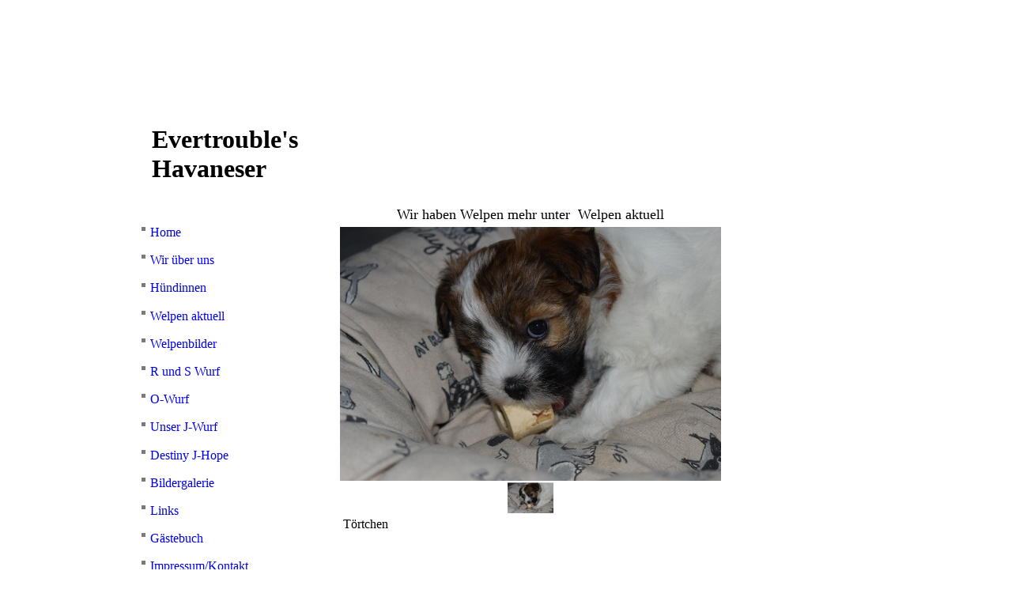

--- FILE ---
content_type: text/html; charset=utf-8
request_url: http://evertroubles.de/
body_size: 30990
content:
<!DOCTYPE html><html><head><meta http-equiv="Content-Type" content="text/html; charset=UTF-8"><title>Evertrouble's Havaneser Angela Nicklis 76777 Neupotz - Home</title><meta name="description" content="Havaneser Welpen mit dem Zwingernamen Evertrouble's Havaneser mit FCI-VDH-VK Papieren aus liebevoller kleiner Hobbyzucht , 76777 Neupotz in Rheinland-Pfalz. "><meta name="keywords" content="Havaneser, Welpen, Evertrouble's Havaneser, Neupotz, 76777, Rheinland-Pfalz, Angela Nicklis, VDH, Zucht ,Züchter, FCI, VK, Verband für Kleinehundezüchter, Hund, Hundbaby, Familienzucht, Privatzucht, Privat, liebevoll, mit Papieren,"><link href="https://evertroubles.de/Home" rel="canonical"><meta content="Evertrouble's Havaneser Angela Nicklis 76777 Neupotz - Home" property="og:title"><meta content="website" property="og:type"><meta content="https://evertroubles.de/Home" property="og:url"><script>
              window.beng = window.beng || {};
              window.beng.env = {
                language: "en",
                country: "US",
                mode: "deploy",
                context: "page",
                pageId: "000000048699",
                skeletonId: "",
                scope: "HTO01FLQPHEV",
                isProtected: false,
                navigationText: "Home",
                instance: "1",
                common_prefix: "https://homepagedesigner.telekom.de",
                design_common: "https://homepagedesigner.telekom.de/beng/designs/",
                design_template: "reseller/1000003/telekom_mv_245",
                path_design: "https://homepagedesigner.telekom.de/beng/designs/data/reseller/1000003/telekom_mv_245/",
                path_res: "https://homepagedesigner.telekom.de/res/",
                path_bengres: "https://homepagedesigner.telekom.de/beng/res/",
                masterDomain: "",
                preferredDomain: "",
                preprocessHostingUri: function(uri) {
                  
                    return uri || "";
                  
                },
                hideEmptyAreas: false
              };
            </script><script xmlns="http://www.w3.org/1999/xhtml" src="https://homepagedesigner.telekom.de/cm4all-beng-proxy/beng-proxy.js">;</script><link xmlns="http://www.w3.org/1999/xhtml" rel="stylesheet" href="https://homepagedesigner.telekom.de/.cm4all/e/static/3rdparty/font-awesome/css/font-awesome.min.css"></link><link rel="stylesheet" type="text/css" href="//homepagedesigner.telekom.de/.cm4all/res/static/libcm4all-js-widget/3.89.7/css/widget-runtime.css"/>

<link rel="stylesheet" type="text/css" href="//homepagedesigner.telekom.de/.cm4all/res/static/beng-editor/5.3.130/css/deploy.css"/>

<link rel="stylesheet" type="text/css" href="//homepagedesigner.telekom.de/.cm4all/res/static/libcm4all-js-widget/3.89.7/css/slideshow-common.css"/>

<script src="//homepagedesigner.telekom.de/.cm4all/res/static/jquery-1.7/jquery.js">;</script><script src="//homepagedesigner.telekom.de/.cm4all/res/static/prototype-1.7.3/prototype.js">;</script><script src="//homepagedesigner.telekom.de/.cm4all/res/static/jslib/1.4.1/js/legacy.js">;</script><script src="//homepagedesigner.telekom.de/.cm4all/res/static/libcm4all-js-widget/3.89.7/js/widget-runtime.js">;</script>

<script src="//homepagedesigner.telekom.de/.cm4all/res/static/libcm4all-js-widget/3.89.7/js/slideshow-common.js">;</script>

<script src="//homepagedesigner.telekom.de/.cm4all/res/static/beng-editor/5.3.130/js/deploy.js">;</script>

<script>
                (function() {
                  var mobileAgent = MobileBrowserSwitch.isMobileAgent(navigator.userAgent);
                  if (mobileAgent) {
                    var url = window.location.pathname;
                    if (url.endsWith("/")) {
                      url = url.substring(0, url.length - 1);
                    }
                    if (url.endsWith("/index.php")) {
                      url = url.substring(0, url.length - 10);
                    }
                    if (!/1,auth,8,1$/.test(url) && !/1%2Cauth%2C8%2C1$/.test(url)) {
                      url += "/mobile/";
                      window.location.pathname = url;
                    }
                  }
                })();
              </script><link xmlns="http://www.w3.org/1999/xhtml"  rel="stylesheet" type="text/css" href="https://homepagedesigner.telekom.de/.cm4all/designs/static/reseller/1000003/telekom_mv_245/1561385291.52/css/main.css"></link><!--[if lt IE 7]>
			<link rel="stylesheet" type="text/css" href="https://homepagedesigner.telekom.de/beng/designs/data/reseller/1000003/telekom_mv_245/css/ie6.css"/>
		<![endif]--><link href="/.cm4all/handler.php/vars.css?v=20200203191950" type="text/css" rel="stylesheet"><style type="text/css">.cm-logo {background-image: url("/.cm4all/sysdb.iproc/keyvisuals/221368a75bc6b46e620f6a144026aec4765a.gif/scale_0_0/221368a75bc6b46e620f6a144026aec4765a.gif");background-position: 59px 38px;
background-size: 150px 84px;
background-repeat: no-repeat;
      }</style><script type="text/javascript">window.cmLogoWidgetId = "DUMMY_cm4all_com_widgets_Logo_b2118957";
            window.cmLogoGetCommonWidget = function (){
                return new cm4all.Common.Widget({
            base    : "/",
            session : "",
            frame   : "",
            path    : "DUMMY_cm4all_com_widgets_Logo_b2118957"
        })
            };
            window.logoConfiguration = {
                "cm-logo-x" : "59",
        "cm-logo-y" : "38",
        "cm-logo-v" : "2.0",
        "cm-logo-w" : "150",
        "cm-logo-h" : "84",
        "cm-logo-di" : "",
        "cm-logo-u" : "public-service://0/",
        "cm-logo-k" : "/.cm4all/sysdb/keyvisuals/221368a75bc6b46e620f6a144026aec4765a.gif",
        "cm-logo-bc" : "",
        "cm-logo-ln" : "",
        "cm-logo-ln$" : "",
        "cm-logo-hi" : false
        ,
        _logoBaseUrl : "\/.cm4all\/sysdb.iproc\/keyvisuals\/221368a75bc6b46e620f6a144026aec4765a.gif\/scale_0_0\/",
        _logoPath : "221368a75bc6b46e620f6a144026aec4765a.gif"
        };
          jQuery(document).ready(function() {
            var logoElement = jQuery(".cm-logo");
            logoElement.attr("role", "img");
            logoElement.attr("tabindex", "0");
            logoElement.attr("aria-label", "logo");
          });
        </script><link rel="icon" href="data:;base64,iVBORw0KGgo="/><style id="cm_table_styles"></style><style id="cm_background_queries"></style></head><body ondrop="return false;" class=" device-desktop cm-deploy"><div class="cm-background" data-cm-qa-bg="image"></div><div class="cm-background-video" data-cm-qa-bg="video"></div><div class="cm-background-effects" data-cm-qa-bg="effect"></div><div xmlns="http://www.w3.org/1999/xhtml" xmlns:c="http://cm4all.com/ng/widget" id="page"><div id="page_inner"><div id="header" class="clearfix"><div class="cm-kv-0 kv"> </div><div id="header_mask"></div><div id="logo" class="cm-logo"> </div><h1 style="height:77px;left:50px;top:140px;visibility:visible;width:188px;"><span xmlns="" style="font-size: xx-large;">Evertrouble's Havaneser</span></h1><a class="cm_headerlink"></a></div><table id="content_wrapper" cellspacing="0" cellpadding="0"><tr><td id="content_left_wrapper"><div id="content_left"><div id="cm_navigation"><ul xmlns="" id="cm_mainnavigation"><li id="cm_navigation_pid_48699" class="cm_current"><a title="Home" href="/Home" class="cm_anchor">Home</a></li><li id="cm_navigation_pid_48774"><a title="Wir über uns" href="/Wir-ueber-uns" class="cm_anchor">Wir über uns</a></li><li id="cm_navigation_pid_242953"><a title="Hündinnen" href="/Huendinnen" class="cm_anchor">Hündinnen</a></li><li id="cm_navigation_pid_840729"><a title="Welpen aktuell" href="/Welpen-aktuell" class="cm_anchor">Welpen aktuell</a></li><li id="cm_navigation_pid_242972"><a title="Welpenbilder" href="/Welpenbilder" class="cm_anchor">Welpenbilder</a></li><li id="cm_navigation_pid_3440984"><a title="R und S Wurf" href="/R-und-S-Wurf" class="cm_anchor">R und S Wurf</a></li><li id="cm_navigation_pid_3189423"><a title="O-Wurf" href="/O-Wurf" class="cm_anchor">O-Wurf</a></li><li id="cm_navigation_pid_407887"><a title="Unser J-Wurf" href="/Unser-J-Wurf" class="cm_anchor">Unser J-Wurf</a></li><li id="cm_navigation_pid_635556"><a title="Destiny J-Hope" href="/Destiny-J-Hope" class="cm_anchor">Destiny J-Hope</a></li><li id="cm_navigation_pid_242951"><a title="Bildergalerie" href="/Bildergalerie" class="cm_anchor">Bildergalerie</a></li><li id="cm_navigation_pid_242973"><a title="Links" href="/Links" class="cm_anchor">Links</a></li><li id="cm_navigation_pid_242952"><a title="Gästebuch" href="/Gaestebuch" class="cm_anchor">Gästebuch</a></li><li id="cm_navigation_pid_242974"><a title="Impressum/Kontakt" href="/Impressum/Kontakt" class="cm_anchor">Impressum/Kontakt</a></li><li id="cm_navigation_pid_561396"><a title="Datenschutz" href="/Datenschutz" class="cm_anchor">Datenschutz</a></li></ul></div></div><div id="content_left_2"><div id="widgetbar_page_left_2" data-cm-hintable="yes"><p xmlns=""> </p></div><div id="widgetbar_site_left_2" data-cm-hintable="yes"><p xmlns=""> </p></div></div></td><td id="content_main_wrapper"><div id="content_main" data-cm-hintable="yes"><p xmlns="" style="text-align: center;"><span style="font-size: large;">Wir haben Welpen mehr unter  Welpen aktuell</span><br></p><div xmlns="" class="clearFloating" style="clear:both;height: 0px; width: auto;"></div><div xmlns="" id="widgetcontainer_TKOMSI_de_dtag_hosting_hpcreator_widget_PictureGallery_21425827" class="
				    cm_widget_block
					cm_widget com_cm4all_wdn_PhotoSlideshow cm_widget_block_center" style="width:100%; max-width:100%; "><div class="cm_widget_anchor"><a name="TKOMSI_de_dtag_hosting_hpcreator_widget_PictureGallery_21425827" id="widgetanchor_TKOMSI_de_dtag_hosting_hpcreator_widget_PictureGallery_21425827"><!--com.cm4all.wdn.PhotoSlideshow--></a></div><script type="text/javascript">
window.cm4all.widgets.register( '/', '', '', 'TKOMSI_de_dtag_hosting_hpcreator_widget_PictureGallery_21425827');
</script>
		<script type="text/javascript">
	(function() {

		var links = ["@\/3rd\/photoswipe-4.1.2\/photoswipe.css","@\/css\/show-lightbox.min.css?version=54.css","@\/css\/show-slideshow.min.css?version=54.css"];
		for( var i=0; i<links.length; i++) {
			if( links[i].indexOf( '@')==0) {
				links[i] = "https://homepagedesigner.telekom.de/.cm4all/widgetres.php/com.cm4all.wdn.PhotoSlideshow/" + links[i].substring( 2);
			} else if( links[i].indexOf( '/')!=0) {
				links[i] = window.cm4all.widgets[ 'TKOMSI_de_dtag_hosting_hpcreator_widget_PictureGallery_21425827'].url( links[i]);
			}
		}
		cm4all.Common.loadCss( links);

		var scripts = ["@\/js\/show.min.js?version=54.js","@\/3rd\/photoswipe-4.1.2\/photoswipe.min.js","@\/js\/show-lightbox.min.js?version=54.js"];
		for( var i=0; i<scripts.length; i++) {
			if( scripts[i].indexOf( '@')==0) {
				scripts[i] = "https://homepagedesigner.telekom.de/.cm4all/widgetres.php/com.cm4all.wdn.PhotoSlideshow/" + scripts[i].substring( 2);
			} else if( scripts[i].indexOf( '/')!=0) {
				scripts[i] = window.cm4all.widgets[ 'TKOMSI_de_dtag_hosting_hpcreator_widget_PictureGallery_21425827'].url( scripts[i]);
			}
		}

		var deferred = jQuery.Deferred();
		window.cm4all.widgets[ 'TKOMSI_de_dtag_hosting_hpcreator_widget_PictureGallery_21425827'].ready = (function() {
			var ready = function ready( handler) {
				deferred.done( handler);
			};
			return deferred.promise( ready);
		})();
		cm4all.Common.requireLibrary( scripts, function() {
			deferred.resolveWith( window.cm4all.widgets[ 'TKOMSI_de_dtag_hosting_hpcreator_widget_PictureGallery_21425827']);
		});
	})();
</script><!-- PhotoSlideshow -->
<script type="text/javascript">
    (function() {
    if (document.querySelector('link[href*="/font-awesome."], link[href*="/e/Bundle/"]')) {
      return;
    }

    var request = new XMLHttpRequest();
    request.open('GET', '//c4t.cc/font-awesome,version=4?format=json', true);
    request.onload = function() {
      if (request.status >= 200 && request.status < 400) {
        var data = JSON.parse(request.responseText);
        if (data && data.resources && Array.isArray(data.resources.css)) {
          window.Common.loadCss(data.resources.css);
        }
      }
    };
    request.send();
  })();
</script>

<div
  class="cm-widget_photoslideshow"
  style="opacity: 0;"
  id="C_TKOMSI_de_dtag_hosting_hpcreator_widget_PictureGallery_21425827__-photos"
>
  
  <!-- BEGIN inc/show/photoslideshow -->
<ul class=" cm-w_phs-t-bottom cm-w_phs-a-horizontal">
<li data-index='0'  ><div class='cm-w_phs-uro-item'>  <picture><source srcset="/.cm4all/uproc.php/0/Bildergalerie%20Home%202/.DSC_0182.JPG/picture-2600?_=19be6b097f5 1x, /.cm4all/uproc.php/0/Bildergalerie%20Home%202/DSC_0182.JPG?_=19be6b097f5 2x" media="(min-width:1300px)"><source srcset="/.cm4all/uproc.php/0/Bildergalerie%20Home%202/.DSC_0182.JPG/picture-1600?_=19be6b097f5 1x, /.cm4all/uproc.php/0/Bildergalerie%20Home%202/.DSC_0182.JPG/picture-2600?_=19be6b097f5 2x" media="(min-width:800px)"><source srcset="/.cm4all/uproc.php/0/Bildergalerie%20Home%202/.DSC_0182.JPG/picture-1200?_=19be6b097f5 1x, /.cm4all/uproc.php/0/Bildergalerie%20Home%202/.DSC_0182.JPG/picture-1600?_=19be6b097f5 2x" media="(min-width:600px)"><source srcset="/.cm4all/uproc.php/0/Bildergalerie%20Home%202/.DSC_0182.JPG/picture-800?_=19be6b097f5 1x, /.cm4all/uproc.php/0/Bildergalerie%20Home%202/.DSC_0182.JPG/picture-1200?_=19be6b097f5 2x" media="(min-width:400px)"><source srcset="/.cm4all/uproc.php/0/Bildergalerie%20Home%202/.DSC_0182.JPG/picture-400?_=19be6b097f5 1x, /.cm4all/uproc.php/0/Bildergalerie%20Home%202/.DSC_0182.JPG/picture-800?_=19be6b097f5 2x" media="(min-width:200px)"><source srcset="/.cm4all/uproc.php/0/Bildergalerie%20Home%202/.DSC_0182.JPG/picture-200?_=19be6b097f5 1x, /.cm4all/uproc.php/0/Bildergalerie%20Home%202/.DSC_0182.JPG/picture-400?_=19be6b097f5 2x" media="(min-width:100px)"><img src="/.cm4all/uproc.php/0/Bildergalerie%20Home%202/.DSC_0182.JPG/picture-200?_=19be6b097f5" data-uro-original="/.cm4all/uproc.php/0/Bildergalerie%20Home%202/DSC_0182.JPG?_=19be6b097f5" onerror="uroGlobal().util.error(this, '', 'uro-widget')" alt="DSC_0182"></picture></div></li>
</ul>

  <div class="cm-w_phs-thumbnail-box">
  <ol class="cm-w_phs-thumbnail-list">
  </ol>
</div>
    <div class="cm-w_phs-prev"><i class="fa fa-angle-left"></i></div>
<div class="cm-w_phs-next"><i class="fa fa-angle-right"></i></div>
    <div class="cm-w_phs-dots"></div>
    <div class="cm-w_phs-lbTrigger"><i class="fa fa-expand"></i></div>
  
<div class="cm-w_phs-swipe-r"></div>
<div class="cm-w_phs-swipe-l"></div>
<!-- END inc/show/photoslideshow -->

  
</div>
<script type="text/javascript">
(function () {
  'use strict';
  var options = {
    imagesLeft:  0,
    imagesCount: 1,
    cPrefix: 'C_TKOMSI_de_dtag_hosting_hpcreator_widget_PictureGallery_21425827__',
    containerId: 'C_TKOMSI_de_dtag_hosting_hpcreator_widget_PictureGallery_21425827__-photos',
    cClass: 'cm-w_phs',
    cPath: 'TKOMSI_de_dtag_hosting_hpcreator_widget_PictureGallery_21425827',
    endpoint: {
      photos: window.cm4all.widgets['TKOMSI_de_dtag_hosting_hpcreator_widget_PictureGallery_21425827'].url('photos')
    },
    isPreview: undefined,    arrows: true,
    autoplay: false,
    title: true,
    desc: false,
    dots: true,
    lightbox: true,
    thumbs: "horizontal",
    viewTime: 3
  };
  var lgtboxOptions = {
    debug: options.debug,
    isShowTitle: true,
    text: {"error":"Das Bild konnte nicht geladen werden."},
    templateId: 'cm-widget_photoslideshow-lightbox',
    endpoint: {
      photoswipeTemplate: window.cm4all.widgets['TKOMSI_de_dtag_hosting_hpcreator_widget_PictureGallery_21425827'].url('lightbox')
    }
  };
  window.cm4all.widgets['TKOMSI_de_dtag_hosting_hpcreator_widget_PictureGallery_21425827'].ready(function() {
    var photoSlideshow = new window.cm4widget.slideshow.PhotoSlideshow(options);
    photoSlideshow.init();

        var lgtbox = new window.cm4widget.slideshow.PhotoLightBox(photoSlideshow, lgtboxOptions);
    lgtbox.init();
      })
}());
</script>
<!-- /PhotoSlideshow -->
</div><p xmlns=""> Törtchen</p><p xmlns=""> </p><p xmlns=""> </p><div xmlns="" class="clearFloating" style="clear:both;height: 0px; width: auto;"></div><div xmlns="" id="widgetcontainer_CMTOI_cm4all_com_widgets_PhotoToi_20199371" class="
				    cm_widget_block
					cm_widget cm4all_com_widgets_PhotoToi cm_widget_block_center" style="width:100%; max-width:6000px; "><div class="cm_widget_anchor"><a name="CMTOI_cm4all_com_widgets_PhotoToi_20199371" id="widgetanchor_CMTOI_cm4all_com_widgets_PhotoToi_20199371"><!--cm4all.com.widgets.PhotoToi--></a></div><img title="" alt="" src="//homepagedesigner.telekom.de/imageprocessor/processor.cls/CMTOI/cm4all/com/widgets/PhotoToi/20/19/93/71/16c6737a978/scale_1200_0%3Bdonotenlarge/16c6737a978" style="display:block;border:0px;" width="100%" onerror="this.style.display = 'none';" /></div><p xmlns=""> </p><p xmlns=""> </p><p xmlns=""> </p><p xmlns=""> </p><p xmlns=""> </p><p xmlns=""> </p><p xmlns=""> </p><div xmlns="" class="clearFloating" style="clear:both;height: 0px; width: auto;"></div><div xmlns="" id="widgetcontainer_CMTOI_cm4all_com_widgets_PhotoToi_20199306" class="cm_widget cm4all_com_widgets_PhotoToi cm_widget_float_left" style="width:38.2%; max-width:6000px; "><div class="cm_widget_anchor"><a name="CMTOI_cm4all_com_widgets_PhotoToi_20199306" id="widgetanchor_CMTOI_cm4all_com_widgets_PhotoToi_20199306"><!--cm4all.com.widgets.PhotoToi--></a></div><img title="" alt="" src="//homepagedesigner.telekom.de/imageprocessor/processor.cls/CMTOI/cm4all/com/widgets/PhotoToi/20/19/93/06/16c672ce81e/scale_1200_0%3Bdonotenlarge/16c672ce81e" style="display:block;border:0px;" width="100%" onerror="this.style.display = 'none';" /></div><div xmlns="" class="clearFloating" style="clear:both;height: 0px; width: auto;"></div><div xmlns="" id="widgetcontainer_CMTOI_cm4all_com_widgets_PhotoToi_20199370" class="cm_widget cm4all_com_widgets_PhotoToi cm_widget_float_left" style="width:38.2%; max-width:6000px; "><div class="cm_widget_anchor"><a name="CMTOI_cm4all_com_widgets_PhotoToi_20199370" id="widgetanchor_CMTOI_cm4all_com_widgets_PhotoToi_20199370"><!--cm4all.com.widgets.PhotoToi--></a></div><img title="" alt="" src="//homepagedesigner.telekom.de/imageprocessor/processor.cls/CMTOI/cm4all/com/widgets/PhotoToi/20/19/93/70/16c67364d56/scale_1200_0%3Bdonotenlarge/16c67364d56" style="display:block;border:0px;" width="100%" onerror="this.style.display = 'none';" /></div><p xmlns=""> </p><p xmlns=""> </p><div xmlns="" class="clearFloating" style="clear:both;height: 0px; width: auto;"></div><div xmlns="" id="widgetcontainer_CMTOI_cm4all_com_widgets_PhotoToi_20199355" class="
				    cm_widget_block
					cm_widget cm4all_com_widgets_PhotoToi cm_widget_block_center" style="width:100%; max-width:6000px; "><div class="cm_widget_anchor"><a name="CMTOI_cm4all_com_widgets_PhotoToi_20199355" id="widgetanchor_CMTOI_cm4all_com_widgets_PhotoToi_20199355"><!--cm4all.com.widgets.PhotoToi--></a></div><img title="" alt="" src="//homepagedesigner.telekom.de/imageprocessor/processor.cls/CMTOI/cm4all/com/widgets/PhotoToi/20/19/93/55/16c6731b3f9/scale_1200_0%3Bdonotenlarge/16c6731b3f9" style="display:block;border:0px;" width="100%" onerror="this.style.display = 'none';" /></div><p xmlns=""> </p><p xmlns=""> </p><div xmlns="" class="clearFloating" style="clear:both;height: 0px; width: auto;"></div><div xmlns="" id="widgetcontainer_CMTOI_cm4all_com_widgets_PhotoToi_18588620" class="
				    cm_widget_block
					cm_widget cm4all_com_widgets_PhotoToi cm_widget_block_center" style="width:100%; max-width:662px; "><div class="cm_widget_anchor"><a name="CMTOI_cm4all_com_widgets_PhotoToi_18588620" id="widgetanchor_CMTOI_cm4all_com_widgets_PhotoToi_18588620"><!--cm4all.com.widgets.PhotoToi--></a></div><img title="" alt="" src="//homepagedesigner.telekom.de/imageprocessor/processor.cls/CMTOI/cm4all/com/widgets/PhotoToi/18/58/86/20/162d9616b9f/scale_662_0%3Bdonotenlarge/162d9616b9f" style="display:block;border:0px;" width="100%" onerror="this.style.display = 'none';" /><p style="margin-top: 0.5em;text-align:left;"><span style="font-size: 90%;" class="cm-image-caption">Amorsito Lindo Double Taker TJ der Papa unserer Welpen</span></p></div><p xmlns=""> </p><p xmlns=""> </p><div xmlns="" class="clearFloating" style="clear:both;height: 0px; width: auto;"></div><div xmlns="" id="widgetcontainer_CMTOI_cm4all_com_widgets_SeparatorToi_20100841" class="
				    cm_widget_block
					cm_widget cm4all_com_widgets_SeparatorToi cm_widget_block_center" style="width:100%; max-width:100%; "><div class="cm_widget_anchor"><a name="CMTOI_cm4all_com_widgets_SeparatorToi_20100841" id="widgetanchor_CMTOI_cm4all_com_widgets_SeparatorToi_20100841"><!--cm4all.com.widgets.SeparatorToi--></a></div><div style='position: relative; width: 100%;'><div style='border-top: 1px solid; margin: 1.2em 0em 1.2em 0em;'></div></div></div><p xmlns=""> </p><p xmlns=""> </p><div xmlns="" class="clearFloating" style="clear:both;height: 0px; width: auto;"></div><div xmlns="" id="widgetcontainer_CMTOI_cm4all_com_widgets_PhotoToi_16142754" class="
				    cm_widget_block
					cm_widget cm4all_com_widgets_PhotoToi cm_widget_block_center" style="width:100%; max-width:1024px; "><div class="cm_widget_anchor"><a name="CMTOI_cm4all_com_widgets_PhotoToi_16142754" id="widgetanchor_CMTOI_cm4all_com_widgets_PhotoToi_16142754"><!--cm4all.com.widgets.PhotoToi--></a></div><img title="" alt="" src="//homepagedesigner.telekom.de/imageprocessor/processor.cls/CMTOI/cm4all/com/widgets/PhotoToi/16/14/27/54/1553ffd777d/scale_1024_0%3Bdonotenlarge/1553ffd777d" style="display:block;border:0px;" width="100%" onerror="this.style.display = 'none';" /></div><p xmlns=""><br></p><div xmlns="" class="clearFloating" style="clear:both;height: 0px; width: auto;"></div><div xmlns="" id="widgetcontainer_CMTOI_cm4all_com_widgets_PhotoToi_18751544" class="
				    cm_widget_block
					cm_widget cm4all_com_widgets_PhotoToi cm_widget_block_center" style="width:100%; max-width:1082px; "><div class="cm_widget_anchor"><a name="CMTOI_cm4all_com_widgets_PhotoToi_18751544" id="widgetanchor_CMTOI_cm4all_com_widgets_PhotoToi_18751544"><!--cm4all.com.widgets.PhotoToi--></a></div><img title="" alt="" src="//homepagedesigner.telekom.de/imageprocessor/processor.cls/CMTOI/cm4all/com/widgets/PhotoToi/18/75/15/44/1646ae8225f/scale_1082_0%3Bdonotenlarge/1646ae8225f" style="display:block;border:0px;" width="100%" onerror="this.style.display = 'none';" /></div><div xmlns="" class="clearFloating" style="clear:both;height: 0px; width: auto;"></div><div xmlns="" id="widgetcontainer_CMTOI_cm4all_com_widgets_SeparatorToi_19274486" class="
				    cm_widget_block
					cm_widget cm4all_com_widgets_SeparatorToi cm_widget_block_center" style="width:100%; max-width:100%; "><div class="cm_widget_anchor"><a name="CMTOI_cm4all_com_widgets_SeparatorToi_19274486" id="widgetanchor_CMTOI_cm4all_com_widgets_SeparatorToi_19274486"><!--cm4all.com.widgets.SeparatorToi--></a></div><div style='position: relative; width: 100%;'><div style='border-top: 1px solid; margin: 1.2em 0em 1.2em 0em;'></div></div></div><p xmlns=""><br></p><div xmlns="" class="clearFloating" style="clear:both;height: 0px; width: auto;"></div><div xmlns="" id="widgetcontainer_CMTOI_cm4all_com_widgets_PhotoToi_15579951" class="
				    cm_widget_block
					cm_widget cm4all_com_widgets_PhotoToi cm_widget_block_center" style="width:100%; max-width:800px; "><div class="cm_widget_anchor"><a name="CMTOI_cm4all_com_widgets_PhotoToi_15579951" id="widgetanchor_CMTOI_cm4all_com_widgets_PhotoToi_15579951"><!--cm4all.com.widgets.PhotoToi--></a></div><img title="" alt="" src="//homepagedesigner.telekom.de/imageprocessor/processor.cls/CMTOI/cm4all/com/widgets/PhotoToi/15/57/99/51/1527452ed89/scale_1200_0%3Bdonotenlarge/1527452ed89" style="display:block;border:0px;" width="100%" onerror="this.style.display = 'none';" /></div><div xmlns="" class="clearFloating" style="clear:both;height: 0px; width: auto;"></div><div xmlns="" id="widgetcontainer_CMTOI_cm4all_com_widgets_SeparatorToi_18957002" class="
				    cm_widget_block
					cm_widget cm4all_com_widgets_SeparatorToi cm_widget_block_center" style="width:100%; max-width:100%; "><div class="cm_widget_anchor"><a name="CMTOI_cm4all_com_widgets_SeparatorToi_18957002" id="widgetanchor_CMTOI_cm4all_com_widgets_SeparatorToi_18957002"><!--cm4all.com.widgets.SeparatorToi--></a></div><div style='position: relative; width: 100%;'><div style='border-top: 1px solid; margin: 1.2em 0em 1.2em 0em;'></div></div></div><p xmlns=""> </p><div xmlns="" class="clearFloating" style="clear:both;height: 0px; width: auto;"></div><div xmlns="" id="widgetcontainer_CMTOI_cm4all_com_widgets_PhotoToi_15580098" class="
				    cm_widget_block
					cm_widget cm4all_com_widgets_PhotoToi cm_widget_block_center" style="width:100%; max-width:800px; "><div class="cm_widget_anchor"><a name="CMTOI_cm4all_com_widgets_PhotoToi_15580098" id="widgetanchor_CMTOI_cm4all_com_widgets_PhotoToi_15580098"><!--cm4all.com.widgets.PhotoToi--></a></div><img title="" alt="" src="//homepagedesigner.telekom.de/imageprocessor/processor.cls/CMTOI/cm4all/com/widgets/PhotoToi/15/58/00/98/152746413ed/scale_1200_0%3Bdonotenlarge/152746413ed" style="display:block;border:0px;" width="100%" onerror="this.style.display = 'none';" /></div><div xmlns="" class="clearFloating" style="clear:both;height: 0px; width: auto;"></div><div xmlns="" id="widgetcontainer_CMTOI_cm4all_com_widgets_SeparatorToi_16915201" class="
				    cm_widget_block
					cm_widget cm4all_com_widgets_SeparatorToi cm_widget_block_center" style="width:100%; max-width:100%; "><div class="cm_widget_anchor"><a name="CMTOI_cm4all_com_widgets_SeparatorToi_16915201" id="widgetanchor_CMTOI_cm4all_com_widgets_SeparatorToi_16915201"><!--cm4all.com.widgets.SeparatorToi--></a></div><div style='position: relative; width: 100%;'><div style='border-top: 1px solid; margin: 1.2em 0em 1.2em 0em;'></div></div></div><p xmlns=""> </p><p xmlns=""> </p><p xmlns=""> </p><p xmlns=""> </p><div xmlns="" id="cm_bottom_clearer"></div><div xmlns="" id="cm_bottom_clearer"></div><div xmlns="" id="cm_bottom_clearer"></div><div xmlns="" id="cm_bottom_clearer"></div><div xmlns="" id="cm_bottom_clearer"></div><div xmlns="" id="cm_bottom_clearer"></div><div xmlns="" id="cm_bottom_clearer" style="clear: both;" contenteditable="false"></div></div></td><td id="content_right_wrapper"><div id="content_right"><div id="widgetbar_page_right_1" data-cm-hintable="yes"><p xmlns=""> </p></div><div id="widgetbar_site_right_1" data-cm-hintable="yes"><p xmlns=""> </p></div></div></td></tr></table><div id="footer" data-cm-hintable="yes">Sonntag, 23. Januar 2011, 13:15    © Angela Nicklis</div></div></div><div class="cm_widget_anchor"><a name="TKOMSI_cm4all_com_widgets_CookiePolicy_20843090" id="widgetanchor_TKOMSI_cm4all_com_widgets_CookiePolicy_20843090"><!--cm4all.com.widgets.CookiePolicy--></a></div><script data-tracking="true" data-cookie-settings-enabled="false" src="https://homepagedesigner.telekom.de/.cm4all/widgetres.php/cm4all.com.widgets.CookiePolicy/show.js?v=3.3.29" defer="defer" id="cookieSettingsScript"></script><noscript ><div style="position:absolute;bottom:0;" id="statdiv"><img alt="" height="1" width="1" src="https://homepagedesigner.telekom.de/.cm4all/_pixel.img?site=1641298-Zp8Vmb5U&amp;page=pid_48699&amp;path=%2FHome&amp;nt=Home"/></div></noscript><script  type="text/javascript">//<![CDATA[
            document.body.insertAdjacentHTML('beforeend', '<div style="position:absolute;bottom:0;" id="statdiv"><img alt="" height="1" width="1" src="https://homepagedesigner.telekom.de/.cm4all/_pixel.img?site=1641298-Zp8Vmb5U&amp;page=pid_48699&amp;path=%2FHome&amp;nt=Home&amp;domain='+escape(document.location.hostname)+'&amp;ref='+escape(document.referrer)+'"/></div>');
        //]]></script><script type="application/x-cm4all-cookie-consent" data-code=""></script><div style="display: none;" id="keyvisualWidgetVideosContainer"></div><style type="text/css">.cm-kv-0 {
background-color: transparent;
background-image: url("/.cm4all/sysdb.iproc/keyvisuals/020387a0ed14f89ddd15c314fcf6fd8a6fff.jpg/scale_0_0/020387a0ed14f89ddd15c314fcf6fd8a6fff.jpg");
background-position: -21px -17px;
background-size: 532px 355px;
background-repeat: no-repeat;
}
</style><style type="text/css">
			#keyvisual {
				overflow: hidden;
			}
			.kv-video-wrapper {
				width: 100%;
				height: 100%;
				position: relative;
			}
			</style><script type="text/javascript">
				jQuery(document).ready(function() {
					function moveTempVideos(slideshow, isEditorMode) {
						var videosContainer = document.getElementById('keyvisualWidgetVideosContainer');
						if (videosContainer) {
							while (videosContainer.firstChild) {
								var div = videosContainer.firstChild;
								var divPosition = div.className.substring('cm-kv-0-tempvideo-'.length);
								if (isEditorMode && parseInt(divPosition) > 1) {
									break;
								}
								videosContainer.removeChild(div);
								if (div.nodeType == Node.ELEMENT_NODE) {
									var pos = '';
									if (slideshow) {
										pos = '-' + divPosition;
									}
									var kv = document.querySelector('.cm-kv-0' + pos);
									if (kv) {
										if (!slideshow) {
											var wrapperDiv = document.createElement("div"); 
											wrapperDiv.setAttribute("class", "kv-video-wrapper");
											kv.insertBefore(wrapperDiv, kv.firstChild);
											kv = wrapperDiv;
										}
										while (div.firstChild) {
											kv.appendChild(div.firstChild);
										}
										if (!slideshow) {
											break;
										}
									}
								}
							}
						}
					}

					function kvClickAction(mode, href) {
						if (mode == 'internal') {
							if (!window.top.syntony || !/_home$/.test(window.top.syntony.bifmState)) {
								window.location.href = href;
							}
						} else if (mode == 'external') {
							var a = document.createElement('a');
							a.href = href;
							a.target = '_blank';
							a.rel = 'noreferrer noopener';
							a.click();
						}
					}

					var keyvisualElement = jQuery("[cm_type=keyvisual]");
					if(keyvisualElement.length == 0){
						keyvisualElement = jQuery("#keyvisual");
					}
					if(keyvisualElement.length == 0){
						keyvisualElement = jQuery("[class~=cm-kv-0]");
					}
				
						keyvisualElement.attr("role", "img");
						keyvisualElement.attr("tabindex", "0");
						keyvisualElement.attr("aria-label", "hauptgrafik");
					
					moveTempVideos(false, false);
					var video = document.querySelector('#keyvisual video');
					if (video) {
						video.play();
					}
				
			});
		</script></body></html>


--- FILE ---
content_type: text/css
request_url: https://homepagedesigner.telekom.de/.cm4all/designs/static/reseller/1000003/telekom_mv_245/1561385291.52/css/main.css
body_size: 895
content:
body{height:100%;min-height:100%;max-height:100%}
.clearer{clear:both}
#page{overflow:hidden;position:relative;width:996px;text-align:left;margin:0 auto}
#page_inner{position:relative;overflow:hidden;margin:18px 0}
#page h1,#page h2,#page h3,#page h4,#page h5,#page h6{margin:1em 0 .7em 0}
#content_wrapper>table{width:100%}
#content_wrapper tr{height:100%}
#content_wrapper td{height:100%;vertical-align:top}
#content_wrapper{position:relative;width:996px;margin:0;padding:0}
#content_left_wrapper{width:263px;background:url('../img/Maske_Navi.png');background-repeat:repeat-y;padding:15px 0 0 0;margin:0;overflow:hidden}
#content_left{width:263px;margin:0;min-height:150px}
#content_left_2{padding:0;margin:30px 0 0 55px;min-height:150px;width:180px;overflow:hidden}
#content_main_wrapper{background:url('../img/Maske_content.png');background-repeat:repeat-y;margin:0;padding:0}
#content_main{width:482px;margin:0 25px}
#content_right_wrapper{background:url('../img/Maske_Sidebar.png');background-repeat:repeat-y;width:201px;float:left;padding:15px 0 0 0}
#content_right{width:180px;margin:0 0 0 10px}
#header{position:relative;margin:0;background-position:left top;background-repeat:no-repeat;background-color:transparent;height:243px;width:996px;text-align:left}
#header h1,#page #header h1{font-size:1.2em;position:absolute;top:205px;left:280px;margin:0}
#header h2,#page #header h2{font-size:1.1em;position:absolute;margin:0}
#header #logo{background-repeat:no-repeat;position:absolute;width:100%;height:100%;top:0;left:0}
#header>div.kv{position:absolute;width:492px;height:219px;background-repeat:no-repeat;left:265px;top:0}
#header_mask{position:absolute;top:0;left:0;height:100%;width:100%;background:transparent url('../img/Maske-Head.png') 0 0 no-repeat}
#widgetbar_page_right_1,#widgetbar_site_right_1{width:180px;float:left;clear:left}
#widgetbar_page_left_2{width:180px;float:left;clear:left}
#widgetbar_site_left_2{width:180px;float:left;clear:left}
#widgetbar_page_left_2>ol,#widgetbar_page_left_2>ul,#widgetbar_site_left_2>ol,#widgetbar_site_left_2>ul{list-style-position:inside}
#widgetbar_page_right_1>ol,#widgetbar_page_right_1>ul,#widgetbar_site_right_1>ol,#widgetbar_site_right_1>ul{list-style-position:inside}
#cm_navigation{float:left;padding:0;width:100%;overflow:hidden}
#cm_navigation ul,#cm_navigation ul li{margin:0;list-style:none}
#cm_navigation ul li{background:url('../img/point.png') 37px 11px no-repeat}
#cm_navigation ul li a{display:block;height:2.2em;line-height:2.2em;padding-left:48px;text-decoration:none;background:url('../img/Navi_Linien.png') 0 0 no-repeat;overflow:hidden}
#cm_navigation ul ul{background-image:none}
#cm_navigation ul ul li a{display:block;height:1.8em;line-height:1.8em;text-decoration:none;font-size:.9em;font-weight:normal;background:0;background-image:none;background-color:transparent;padding-left:65px}
#cm_navigation ul ul li{background-image:none}
#cm_navigation ul ul li a:hover{font-weight:bold}
#cm_navigation ul ul li.cm_current a{font-weight:bold}
#footer{width:996px;position:relative;padding:10px -15px 0 15px;text-align:center;font-size:.9em}